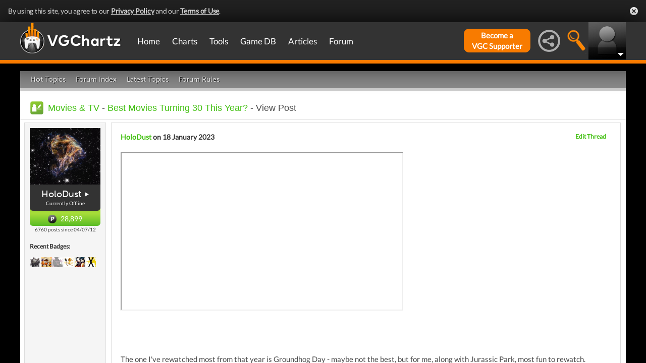

--- FILE ---
content_type: text/css
request_url: https://www.vgchartz.com/assets/css/slidebars/slidebars.min.css?assetVersion=1.99037
body_size: 563
content:
/*!
 * Slidebars - A jQuery Framework for Off-Canvas Menus and Sidebars
 * Version: 2.0.2
 * Url: http://www.adchsm.com/slidebars/
 * Author: Adam Charles Smith
 * Author url: http://www.adchsm.com/
 * License: MIT
 * License url: http://www.adchsm.com/slidebars/license/
 */

[canvas],[off-canvas*=push]{z-index:1}[off-canvas*=reveal],[off-canvas*=shift]{z-index:0}[canvas=container],[off-canvas],body,html{margin:0;padding:0;-webkit-box-sizing:border-box;-moz-box-sizing:border-box;box-sizing:border-box}body,html{width:100%;height:100%;overflow:hidden}[canvas=container]{width:100%;height:100%;overflow-y:auto;position:relative;background-color:#fff;-webkit-overflow-scrolling:touch}[canvas=container]:after,[canvas=container]:before{clear:both;content:'';display:table}[off-canvas]{display:none;position:fixed;overflow:hidden;overflow-y:auto;background-color:#000;color:#fff;-webkit-overflow-scrolling:touch}[off-canvas*=top]{width:100%;height:255px;top:0}[off-canvas*=right]{width:255px;height:100%;top:0;right:0}[off-canvas*=bottom]{width:100%;height:255px;bottom:0}[off-canvas*=left]{width:255px;height:100%;top:0;left:0}[off-canvas*=overlay]{z-index:9999}[canvas],[off-canvas]{-webkit-transform:translate(0,0);-ms-transform:translate(0,0);transform:translate(0,0);-webkit-transition:-webkit-transform .3s;transition:transform .3s;-webkit-backface-visibility:hidden}[off-canvas*=shift][off-canvas*=top]{-webkit-transform:translate(0,50%);transform:translate(0,50%)}[off-canvas*=shift][off-canvas*=right]{-webkit-transform:translate(-50%,0);transform:translate(-50%,0)}[off-canvas*=shift][off-canvas*=bottom]{-webkit-transform:translate(0,-50%);transform:translate(0,-50%)}[off-canvas*=shift][off-canvas*=left]{-webkit-transform:translate(50%,0);transform:translate(50%,0)}@media print{[canvas]{-webkit-transform:translate(0,0)!important;-ms-transform:translate(0,0)!important;transform:translate(0,0)!important}[off-canvas]{display:none!important}}

--- FILE ---
content_type: text/css
request_url: https://www.vgchartz.com/assets/css/hpSalesBox-v2_standard.css?assetVersion=1.99037
body_size: 1153
content:
@charset "utf-8";
/* CSS Document */

#container_worldwide_totals {
	border: 1px solid #000000;
}
.hardware_sales {
  margin-top:16px;
}
.hardware_sales table {
  max-width:320px;
  table-layout: fixed;
  width: 100%;
}
.hardware_sales th {
  color:#FFFFFF;
  font-size:10pt;
  padding:4px 3px;
	border-bottom: 1px solid #444444;
}
.hardware_sales tr {
	background: #ffffff;
}
.hardware_sales tr:nth-child(even):hover {
	background: #f2f2f2;
}

.hardware_sales tr:nth-child(odd):hover {
	background: #ededed;
}

.hardware_sales td {
  border-bottom:1px solid #444444;
  color:#444444;
  font-size: 13px;
	font-weight: bold;
  padding:5px 4px 5px 0px;
}
.hardware_sales td#console {
  text-align: center;
  border-right: 1px solid #444444;
	background: #ffffff;
}

.hardware_sales p {
	color:#5E5E5E;
	margin-top:8px;
}
.hardware_sales_date {
	font-size: 17px;
	margin-left:10px;
	margin-top: .1em;
}
#worldwide_sales {
	position:relative;
}
.worldwide_sales {
  margin-top:16px;
}

div#gamerow {
	float: left;
	border-bottom: 1px solid #444444;
	margin-bottom: 5px;
	padding-bottom: 2px;
	display: table;
	width: 100%;
}

div#gamerow span {
	float: left;
}

.worldwide_sales p {
	margin: 0px!important;
	width: 100%;
	font-weight: bold;
	font-size: 13px;
}
.worldwide_sales a {
  color:#444444;
  text-decoration:none;
}
.worldwide_sales a:hover {
color:#eE8F20;
}
.panel a {
  color:#444444;
}
.panel a:hover {
	color:#eE8F20;
	text-decoration:none;
}
.bftp_sales {
  padding-bottom:15px;
}
.bftp_sales table h2 {
	background:none repeat scroll 0 0 transparent;
	color:#FFFFFF;
	margin-top:5px;
	padding: 0;
}
.bftp_sales table {
  max-width:320px;
}
.bftp_sales th {
	color:#ee8f20;
	padding:5px;
	line-height: 1.5em;
}
.bftp_sales td {
	border-bottom:1px solid #444444;
  font-size: 13px;
	font-weight:bold;
	padding:5px;
}
.bftp_sales img{
	width: 50px;
}
.bftp_sales p {
	color:#444444;
	margin: 0px;
}
.bftp_sales a:hover {
color:#eE8F20;
}

.bftp_sales a:hover h2.heading{
	color:#eE8F20!important;
}

ul.tabNavigation {
	list-style:none outside none;
	margin:0;
	padding: 1px 0 0 0;
}
ul.tabNavigation li {
	display: inline;
}
ul.tabNavigation li a {
	-moz-border-radius: 5px 5px 0 0;
	background-color:#dfdfdf;
	line-height: 20px;
	padding: 3px 5px;
	margin-right: 1px;
	color:#535353;
	font-size:12px;
	text-decoration:none;
}
ul.tabNavigation li a.selected, ul.tabNavigation li a:hover {
  background-color:#747474;
  color:#FFFFFF;
}
  ul.tabNavigation li a:focus {
  outline:0 none;
}
a.graph_menu_link {
	background-color:#777;
	color:#fff;
	cursor:pointer;
	font-size:10px;
	font-style:italic;
	font-weight:bold;
	padding:2px 4px;
	position:absolute;
	left:0;
	bottom:0;
	z-index:2;
}
a.graph_menu_link:hover {
	text-decoration:none;
}
.graph_menu {
	background-color:#777;
	padding:5px;
	position:absolute;
	left:0;
	bottom:16px;
	z-index:10;
}
.graph_menu a {
	color:#fff;
	font-style:italic;
}
a.embed_link {
	background-color:#777;
	bottom:0;
	color:#fff;
	cursor:pointer;
	font-size:10px;
	font-style:italic;
	font-weight:bold;
	padding:2px 4px;
	position:absolute;
	right:0;
	z-index:2;
}
a.embed_link:hover {
	text-decoration:none;
}
.embed_code {
	background-color:#777;
	bottom:16px;
	left:0;
	position:absolute;
	width:320px;
	z-index:10;
}
.embed_code p {
	color:#fff;
	font-style:italic;
	margin:10px;
}
.embed_code textarea {
	background-color:#888;
	border:0 none;
	color:#fff;
	font-family:Calibri,'Trebuchet MS';
	font-size:10pt;
	font-style:italic;
	margin-bottom:10px;
	width:100%;
}
h2#hp_title {
	background: url("https://hub.vgchartz.com/assets/images2/title-bar-bg-vgc.jpg") repeat scroll 0 0 transparent;
	color:#FFFFFF;
	font-size:18px;
	font-style:normal;
	font-weight:bold;
	height: 28px;
	line-height: 28px;
	margin: 0;
	padding: 0 0 0 10px;
	position: relative;
}